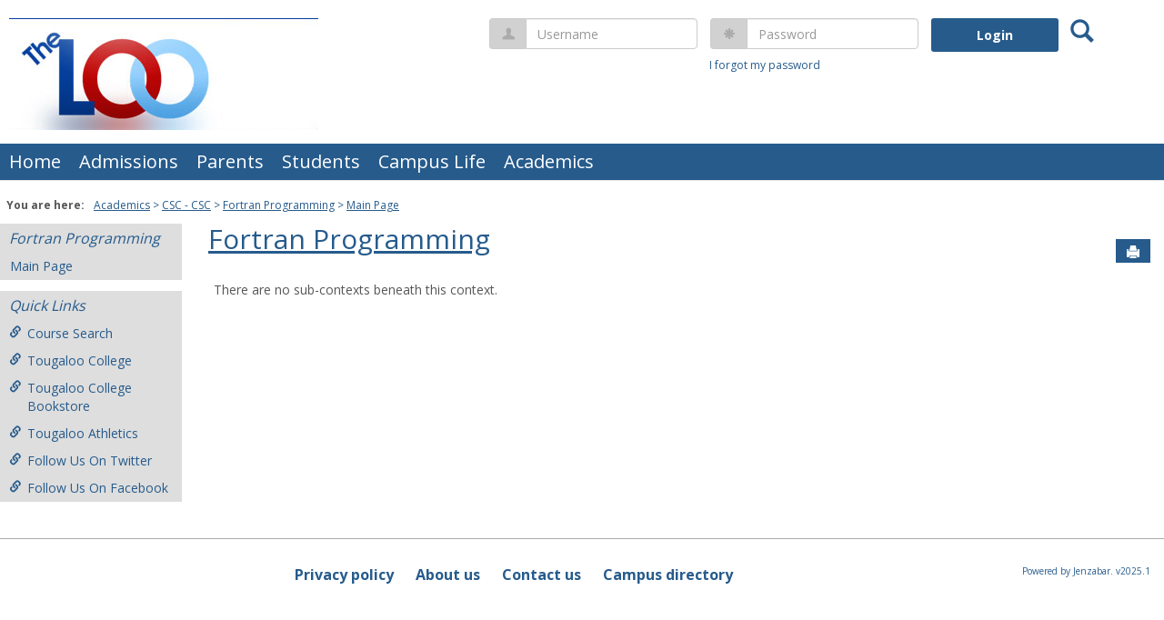

--- FILE ---
content_type: text/html; charset=utf-8
request_url: https://theloo.tougaloo.edu/ICS/Academics/CSC/CSC__227/
body_size: 23661
content:


<!DOCTYPE html>
<html lang="en">

<head><meta http-equiv="X-UA-Compatible" content="IE=EDGE" /><meta http-equiv="Content-Type" content="text/html; charset=UTF-8" /><meta name="viewport" content="width=device-width, initial-scale=1.0, maximum-scale=5.0" /><title>
	Sections in this Course - Main View | Main Page | Home | The Loo
</title><base href="https://theloo.tougaloo.edu/ICS/">
<script type="text/javascript">
    window.jenzabar = {};
    jenzabar.userSettings = {
        culture:    'en-US',
        language:   'en',
        dateFormat: 'm/d/yy'
    };
    window.userSettings = jenzabar.userSettings;

    jenzabar.jicsVersion = {
        text: {
	        version: '?v=' + '2025.1.0'
        }
    }
    jenzabar.siteSettings = {
        textEditorSettings: {
            customAudioMinutesLimit: 5,
            customVideoMinutesLimit: 5
        },
        text: {
            more: 'More'
        }
    };
</script>

<!-- BEGIN Html Head Elements -->
<script type="text/javascript" src="//cdnjs.cloudflare.com/ajax/libs/jquery/3.6.4/jquery.min.js"></script>
<script type="text/javascript" src="//cdnjs.cloudflare.com/ajax/libs/handlebars.js/4.7.7/handlebars.min.js"></script>
<script src="//stackpath.bootstrapcdn.com/bootstrap/3.4.1/js/bootstrap.min.js" integrity="sha384-aJ21OjlMXNL5UyIl/XNwTMqvzeRMZH2w8c5cRVpzpU8Y5bApTppSuUkhZXN0VxHd" crossorigin="anonymous"></script>
<script type="text/javascript" src="//cdnjs.cloudflare.com/ajax/libs/jqueryui/1.13.2/jquery-ui.min.js"></script>
<script type="text/javascript" src="//cdnjs.cloudflare.com/ajax/libs/Chart.js/2.7.2/Chart.bundle.min.js"></script>
  <script type="text/javascript" src="//cdn.jsdelivr.net/npm/chartjs-plugin-datalabels@0.3.0"></script>
<link rel="stylesheet" type="text/css" href="/ICS/UI/Common/Styles/jQuery/jquery-ui.custom.css" />
<link href="//fonts.googleapis.com/css?family=Open+Sans:400,600,700" rel="stylesheet" type="text/css">
<link href="//netdna.bootstrapcdn.com/font-awesome/4.1.0/css/font-awesome.min.css" rel="stylesheet" type="text/css">
<link rel="stylesheet" href="//stackpath.bootstrapcdn.com/bootstrap/3.4.1/css/bootstrap.min.css" integrity="sha384-HSMxcRTRxnN+Bdg0JdbxYKrThecOKuH5zCYotlSAcp1+c8xmyTe9GYg1l9a69psu" crossorigin="anonymous">
<script type="text/javascript" src="portlets/cus/ics/BCProxyLogin/Scripts/ProxyLogin.js"></script>
			<link type="text/css" rel="stylesheet" href="portlets/cus/ics/BCProxyLogin/Styles/ProxyLoginStyles.css" />
<script type="text/javascript" src="//cdnjs.cloudflare.com/ajax/libs/signalr.js/2.4.3/jquery.signalR.min.js?v=2025.1.0"></script>
<script type="text/javascript" src="/ICS/signalr/hubs?v=2025.1.0"></script>
<script type="text/javascript" src="/ICS/UI/Common/Scripts/tinymce/plugins/moxiemanager/js/moxman.loader.min.js?v=2025.1.0"></script>
<!-- END Html Head Elements -->

<link href="/ICS/UI/Common/Styles/css/site-bundle.css?v=TFtOHsXFl8Vblh1bw_wfIB0WPjuLn6qMGsTVo93UJHE1" rel="stylesheet"/>


<link href="/ICS/Portlets/ICS/ContextBrowsePortlet/ContextBrowseStyle.css" type="text/css" rel="stylesheet" />

<link rel="stylesheet" type="text/css" media="print" href="/ICS/UI/Common/Styles/print.css" />


<script type="text/javascript" src="/ICS/UI/Common/Scripts/jcsfl.js"></script>
<script src="/ICS/UI/Common/Scripts/site-bundle.js?v=A2fQgZEqNEreaFQK9bann7d6vgKBS5XbWsBUwSSNhvg1"></script>


<!-- BEGIN Html Head Elements After JICS JS Framework -->
<script type="text/javascript" src="/ICS/UI/Common/Scripts/SignalRManager.js?v=2025.1.0"></script>
<script type="text/javascript" src="/ICS/UI/Common/Scripts/LayoutManager.js?v=2025.1.0"></script>
<!-- END Html Head Elements After JICS JS Framework -->

<script type="text/javascript" src="/ICS/UI/Common/Scripts/Globalization.js.aspx?id=c8a307fc3ad54594a9b70256ccfc0daf"></script>
<!--[if IE]>
<style type="text/css" media="all">@import url( UI/Common/Styles/IEOnly.css );</style>
<script type="text/javascript" language="JavaScript" src="UI/Common/Scripts/IEOnly.js"></SCRIPT>
<![endif]-->
<script type="text/javascript">
    window.Portal =
    {
        url: 'https://theloo.tougaloo.edu/ICS/',
        uid: null,
    };
</script>


<script type="text/javascript">
    $.extend(window.Portal,{
        timeout: 20,
        SessionMonitor: JCSL.JICS.get_session_monitor()
        
    });
</script>

<script type="text/javascript">
    jQuery(function () {
        jenzabar.framework.timeoutWarning.create(true);
    });
</script>
<script type="text/javascript" language="javascript">

    $.connection.portalHub.client.sendLoginWarning = function (userId) {
        let id = "b0b00000-c542-4d2a-86e6-55ebbbcd85da";
        if (id === userId) {
            alert("Your username has been used to authenticate in another browser.  If you are not responsible for this login, your account may be compromised!  Contact an administrator for assistance.");
        }
    }

</script><link rel="stylesheet" type="text/css" href="/ICS/UI/Themes/Atlantica/style.css?v=1&u=01%2f24%2f2026+19%3a37%3a15" />
<script type="text/javascript" src="/ICS/UI/Themes/Atlantica/js/javascript.js?v=1"></script>

<style id="customCssImport_custom" type="text/css" media="all">
	@import url( /ICS/StaticPages/GetFile.aspx?target=be7884da-8f42-4016-b362-9c70b7f95a83);
</style>
<link rel="Shortcut Icon" href="favicon.ico" type="image/x-icon">
<style id="customHead_custom" type="text/css" media="all">
	@import url( /ICS/ClientConfig/HtmlContent/custom-bundle.css?v=);
</style>
</head>
<body onload="doLoad();" >
	<div id="siteWrapper" class="custom-grid">
		<form name="MAINFORM" method="post" action="/ICS/Academics/CSC/CSC__227/" id="MAINFORM" enctype="multipart/form-data" autocomplete="off">
<div class="aspNetHidden">
<input type="hidden" name="_scriptManager_HiddenField" id="_scriptManager_HiddenField" value="" />
<input type="hidden" name="__EVENTTARGET" id="__EVENTTARGET" value="" />
<input type="hidden" name="__EVENTARGUMENT" id="__EVENTARGUMENT" value="" />
<input type="hidden" name="__VIEWSTATE" id="__VIEWSTATE" value="Vk+7oQjODhQQp5P1U301ptthfTWdx0Ckq3UfVvRsN1BTLRH32xEZgNMaTM8cCY7aZUqXGXHVgozoTAtfpSJpUhqTzPeLQpte2QtD/UKsCKN735ht0kmH0DhjIBaWGKvYm28wkhEsgUTk0XnxHbckdO7cdNVHqBjEPVNQv3uios8My+QTtvJzENvxfeZ5wO00FfJfdk0qClu0uYoR5hH8nfkNQR1CwX92gQX1aOZtYH+RX+UbXyn//2PC9MxSBwWuZaKDfkDnhodrWKwGQReakQRFhgQ4/wtVxXbg6I2VgoQtWTNNXCQIOuTvfjPMWJsXk+TEfnFY3lxzIYKles1YqkY7KNdL9qpQBOZzh+WdRvJGuIWWWbMcFHcYWu2EkmDb+sgqooZddfP2BUMetiuO7/CDX/CJvZ+dfPyRtJKCJl/5tNUKMmydua/rbbkWASFJ0B0n2i0v9Twh1GFCVxE0aNkQOBiQCB8o0TVok4maFcfiblHU8AcPpzMqLx+Tm3hmn+Iasz/mP4vcNs230qiQU26CH/bot+h7lZvop3PrEB5XmTekcRHtiAXtwC+xfKEoBgc1O5weQM94kkHmN/eZFN4vgZhynPGmho8Xbr4H0MlTMOvsOJKKnFnRMqbYl49qk91SxdJxZaGeM3NSp05rp2bqoPCsQ9DFVKexFBdKGvebIkcZ757CPyuYB3vzOHHBG5FA75n7WQpfs+eTwJcpGTvsS2In2VTVnMyF/Ya2Lx+d1X9w734F8m+w3q9d1c2xm81yyRPSvK/hT4wXO7xDV4+H94lW9AV6Z1QF/+wt7lAHeqeIPPddFV4bFVQ1B8A1Ch95NtLOWmLpkvfIf1UadCeSptZcXZINqqph2fMG/fqRhwMMZi270v6ovLjTzRQW4JInMikO7gq+896p8+ZVDKbJg94dowi6ctpigfwRLhdlmvHXf371XWw+5p0+aM2ogbddzwbJv/+VwM0bnFrCSIbKZyzh01zzqJOL1OQCvD041sIeXzvCdR1dQhZXw+D6L93QXOII29kvdoEWKKx5ig==" />
</div>

<script type="text/javascript">
//<![CDATA[
var theForm = document.forms['MAINFORM'];
if (!theForm) {
    theForm = document.MAINFORM;
}
function __doPostBack(eventTarget, eventArgument) {
    if (!theForm.onsubmit || (theForm.onsubmit() != false)) {
        theForm.__EVENTTARGET.value = eventTarget;
        theForm.__EVENTARGUMENT.value = eventArgument;
        theForm.submit();
    }
}
//]]>
</script>


<script src="/ICS/WebResource.axd?d=pynGkmcFUV13He1Qd6_TZKIgPtRe_j1tfwvIRT4vpjnp0MlLiEHjdy7jO3kMwG6YyqWCOc3qykxuXc3MVIOFPQ2&amp;t=638901356248157332" type="text/javascript"></script>


<script type="text/javascript">
//<![CDATA[
(function( pi, $) {pi.PageID = '';pi.DisplayName = '';pi.PageURL = '';pi.IsCustomizing ='';pi.IsShowingPortlet = '';}(window.PageInfo = window.PageInfo || {}, PageInfo));try {window.PageInfo.PageID = '263ec75a-52d4-4d2a-aaf8-1550a4019bbe';window.PageInfo.DisplayName = 'Main Page';window.PageInfo.PageURL = '/ICS/Academics/CSC/CSC__227/Main_Page.jnz';window.PageInfo.IsCustomizing ='False';window.PageInfo.IsShowingPortlet = 'False';window.PageInfo.IsReadOnly = 'False';}catch(ex){ console.error(ex);}//]]>
</script>

<script src="/ICS/ScriptResource.axd?d=x6wALODbMJK5e0eRC_p1LahhRhynWBaxdtN2wwntDBU87wrVh-KS6NkNEDuEfdkoCCCJBY19uudPaMY1oALPAO6M49ewI_RPGPdZO1-GMb1Ou6VFnfdGLIQYnHJqm8gG0&amp;t=245582f9" type="text/javascript"></script>
<script src="/ICS/ScriptResource.axd?d=P5lTttoqSeZXoYRLQMIScIgYT2nSIT6gp7AKZ370UMR7f5fdUVQe2iuWfhp-fRh7PpnVkdR2y87A9PmQUO73ibKy8KWutoZQUxQymPMmIzesMJz7TlDHiWW7JkbNtluX0&amp;t=245582f9" type="text/javascript"></script>
<div class="aspNetHidden">

	<input type="hidden" name="__VIEWSTATEGENERATOR" id="__VIEWSTATEGENERATOR" value="38ABEAAB" />
</div>
			<script type="text/javascript">
//<![CDATA[
Sys.WebForms.PageRequestManager._initialize('_scriptManager', 'MAINFORM', [], [], [], 90, '');
//]]>
</script>

			<input name="___BrowserRefresh" type="hidden" id="___BrowserRefresh" value="a4dfc07f-8caa-4f34-a704-159d348ba5c5" />
			
			<header>
				<a href="#content" class="skip-navigation sr-only-focusable">Skip to content</a>
				

<div class="site-header-container">
    <div class="mobile-fixed-container"></div>
    <div id="sitemasthead">
        <div>
            
                <button id="main-nav-btn" class="btn btn-no-bg-hover-color-content-one glyphicons glyphicons-menu-hamburger main-nav-btn" type="button" data-toggle="collapse" data-target="#hamburger-menu-section" aria-expanded="false" aria-controls="hamburger-menu-section"><span class="sr-only">main navigation</span></button>
                <h1 id="logo-heading">
<a class="site-logo-link" href=".">
	<img class="site-logo" src="/ICS/icsfs/TheLoo.png?target=121c1c22-9637-4338-a2c8-a4428476bfbc" alt="TheLoo"/>
</a>
</h1>
<div id="welcomeBackBar" class="main-nav-submenu-container">
	<div id="siteNavBar_welcomeBackBarLoggedOut_welcomeBackBarLoggedOut">
		<button id="siteNavBar_welcomeBackBarLoggedOut_loginToggle" class="btn login-btn" type="button" data-toggle="collapse" data-target="#user-login-section" aria-expanded="false" aria-controls="user-login-section"><span>Login</span></button>
		<div id="user-login-section" aria-label="Login" class="collapse user-login form-inline">
			<div class="input-group init-user-username-section">
				<span class="input-group-addon glyphicons glyphicons-user"></span>
				<label id="siteNavBar_welcomeBackBarLoggedOut_UserNameLabel" for="userName" class="sr-only">Username</label>
				<input type="text" name="userName" id="userName" placeholder="Username" class="form-control user-name" autocomplete="username" value="" />
			</div>
			<div class="input-group init-user-password-section">
				<span class="input-group-addon glyphicons glyphicons-asterisk"></span>
				<label id="siteNavBar_welcomeBackBarLoggedOut_PasswordLabel" for="password" class="sr-only">Password</label>
				<input type="password" name="password" id="password" placeholder="Password" class="form-control user-password" autocomplete="off" />
			</div>
			<input type="submit" name="siteNavBar$welcomeBackBarLoggedOut$ButtonLogin" value="Login" id="siteNavBar_welcomeBackBarLoggedOut_ButtonLogin" class="btn btn-sm btn-block btn-primary init-user-login-btn" />
			
			<div id="siteNavBar_welcomeBackBarLoggedOut_JicsSimpleLogin" class="js-simple-login">
				
			</div>
			
			<a onclick="preventDefaultEvent(event, ValidateLoginUserName());" id="siteNavBar_welcomeBackBarLoggedOut_ForgotPasswordLink" class="forgot-password-link margin-t-md" tabindex="0" href="javascript:__doPostBack(&#39;siteNavBar$welcomeBackBarLoggedOut$ForgotPasswordLink&#39;,&#39;&#39;)">I forgot my password</a>
		</div>
	</div>
</div>
<iframe id="siteNavBar_welcomeBackBarLoggedOut_AutoLoginFrame" style="display:none" width="1" height="1"></iframe>

<script type="text/javascript">
    jQuery(document).ready(function ($) {
	    if (searchBox !== null && searchBox !== undefined) {
		    searchBox.searchPanel = 'siteNavBar_searchBox_searchPanel';
		    searchBox.textBox = 'siteNavBar_searchBox_tbSearch';
		    searchBox.button = 'siteNavBar_searchBox_lbSearch';
		    searchBox.userId = "b0b00000-c542-4d2a-86e6-55ebbbcd85da";
		    searchBox.autoCompleteSelect = function(event, ui) {
			    $("#" + searchBox.textBox).val(ui.item.value);
			    __doPostBack('siteNavBar$searchBox$lbSearch','');
		    };
		    searchBox.initAutoComplete();
		    $('#siteNavBar_searchBox_lbSearch').keypress(function(e) {
			    var key = e.which;
			    if (key === 32 || key === 13) {
				    if (searchBox.searchClick()) {
					    window.location.href = this.href;
				    }
				    return false;
			    }
		    });

		    // Hack needed to comply with A11y
		    $('#siteNavBar_searchBox_searchPanel').removeAttr('onkeypress');
		    $('#siteNavBar_searchBox_tbSearch').keypress(function (e) {
			    return WebForm_FireDefaultButton(e, searchBox.button);
		    });
	    }
    });
 </script>

<span role="search">
	<button id="siteNavBar_searchBox_SearchButton" class="btn btn-no-bg-hover-color-content-one glyphicons glyphicons-search search-btn" type="button" data-toggle="collapse" data-target="#search-section" aria-expanded="false" aria-controls="search-section">
		<span class="sr-only">
			Search
		</span>
	</button>
</span>

<div id="searchAutoCompleteResults" class="searchAutoComplete"> </div>

<div id="siteNavBar_searchBox_searchPanel" class="search-panel" onkeypress="javascript:return WebForm_FireDefaultButton(event, &#39;siteNavBar_searchBox_lbSearch&#39;)">
	
    <div id="siteNavBar_searchBox_divSideBarContainer">
        <div id="search-section" aria-label="Search" class="search-section collapse popover fade bottom">
            <div class="arrow" style="left: 90%;"></div>
            <div class="popover-content form-wrapper">
                <div class="form-group"> 
                    <label for="siteNavBar_searchBox_tbSearch" id="siteNavBar_searchBox_lblForSearch" class="sr-only">Search</label>
                    <input name="siteNavBar$searchBox$tbSearch" type="text" id="siteNavBar_searchBox_tbSearch" class="search-input global-search-input form-control" placeholder="Search..." onfocus="return searchBox.cleardefault();" onblur="return searchBox.restoredefault();" />
               </div>
                <a onclick="return searchBox.validate();" id="siteNavBar_searchBox_lbSearch" class="btn btn-sm btn-block btn-primary init-search-btn" role="button" href="javascript:__doPostBack(&#39;siteNavBar$searchBox$lbSearch&#39;,&#39;&#39;)">Search</a>
            </div>
        </div>
    </div>

</div>
<script>
	$(function () {
		$('#top-nav-bar').attr("aria-label", "Site tabs");
	});
</script>
<nav id="top-nav-bar" class="top-nav-bar navbar navbar-default navbar-fixed-top">
	<div class="nav-container">
		<div id="header-tabs" class="link-scroll horizontal-slide">
			<div class="collapse h-menu" id="hamburger-menu-section">
				
						<ul id="main-nav" class="nav navbar-nav no-margin">
					
						<li class="tabs tab_Home firstTab">
							<a href="/ICS/">
								Home
							</a>
						</li>
					
						<li class="tabs tab_Admissions">
							<a href="/ICS/Admissions/">
								Admissions
							</a>
						</li>
					
						<li class="tabs tab_Parents">
							<a href="/ICS/Parents/">
								Parents
							</a>
						</li>
					
						<li class="tabs tab_Students">
							<a href="/ICS/CRM_Student/">
								Students
							</a>
						</li>
					
						<li class="tabs tab_Campus_Life">
							<a href="/ICS/Campus_Life/">
								Campus Life
							</a>
						</li>
					
						<li class="tabs tab_Academics selected lastTab">
							<a href="/ICS/Academics/">
								Academics
							</a>
						</li>
					
						</ul>
					
			</div>
		</div>
	</div>
</nav>

        </div>
    </div>
</div>
			</header>
			
<div id="mainCrumbs" class="main-crumbs" role="navigation" aria-label="Site breadcrumb">
	<span class="breadcrumbs-title text-bold">You are here:</span>
	<span class="crumbs">
		<ul id="youAreHere" class="breadcrumbs-container">
			 <li><a href="/ICS/Academics/">Academics</a></li>  <li><a href="/ICS/Academics/CSC/">CSC - CSC</a></li>  <li><a href="/ICS/Academics/CSC/CSC__227/">Fortran Programming</a></li>  <li><a href="/ICS/Academics/CSC/CSC__227/Main_Page.jnz">Main Page</a></li> 
			
		</ul>
	</span>
</div>

			
			
			<div id="mainLayout" class="main-layout">
				<div class="container-fluid">
					<div class="row">
						
						<nav aria-label="Site pages">
							<div id="sideBar" aria-label="Sidebar links" class="col-md-2 mobile-padding-horizontal-none sidebar">
								<div id="sidebar-slide-menu-container" class="slide-menu-right">
									
									<div id="thisContext" class="side-section"><span class="sidebar-link-title"><a href="/ICS/Academics/CSC/CSC__227/"  accesskey="">Fortran Programming</a></span><div class="navbar navbar-default"><ul id="contextPages" class="nav nav-pills nav-stacked"><li class="slide-menu-toggle-btns-wrapper"><ul id="slide-menu-toggle-btns" class="nav nav-pills nav-stacked slide-menu-toggle-btns"><li class="active"><a id="menu-links-tab" data-toggle="tab" href="#menu-links" aria-expanded="true" aria-controls="menu-links">Menu</a></li><li><a id="quick-links-tab" data-toggle="tab" href="#quick-links" aria-expanded="false" aria-controls="quick-links">Quick Links</a></li></ul></li><li id="menu-links" class="menu-links tab-pane fade in active"><ul id="this-context-pages" class="nav nav-pills nav-stacked" aria-label="Page menu "><li class="current-page"><a href="/ICS/Academics/CSC/CSC__227/Main_Page.jnz" >Main Page</a></li></ul></li><li id="quick-links" class="quick-links tab-pane fade"><span class="sidebar-link-title">Quick Links</span><ul id="quick-links-menu" class="nav nav-pills nav-stacked"><li class="sidebar-quick-link"><a class="anchor-contains-icon" target="_blank" href="https://theloo.tougaloo.edu/ICS/Academics/Academics_Homepage.jnz?portlet=AddDrop_Courses" title="Course Search">Course Search<span class="glyphicons glyphicons-link sidebar-icon-link"></span></a></li><li class="sidebar-quick-link"><a class="anchor-contains-icon" target="_blank" href="https://www.tougaloo.edu" title="Tougaloo College ">Tougaloo College <span class="glyphicons glyphicons-link sidebar-icon-link"></span></a></li><li class="sidebar-quick-link"><a class="anchor-contains-icon" target="_blank" href="http://tougalooshop.com" title="Tougaloo College Bookstore">Tougaloo College Bookstore<span class="glyphicons glyphicons-link sidebar-icon-link"></span></a></li><li class="sidebar-quick-link"><a class="anchor-contains-icon" target="_blank" href="http://www.tougaloobulldogs.com/" title="Tougaloo Athletics">Tougaloo Athletics<span class="glyphicons glyphicons-link sidebar-icon-link"></span></a></li><li class="sidebar-quick-link"><a class="anchor-contains-icon" target="_blank" href="https://twitter.com/tougaloocollege" title="Follow Us On Twitter">Follow Us On Twitter<span class="glyphicons glyphicons-link sidebar-icon-link"></span></a></li><li class="sidebar-quick-link"><a class="anchor-contains-icon" target="_blank" href="https://www.facebook.com/tougaloocollege" title="Follow Us On Facebook">Follow Us On Facebook<span class="glyphicons glyphicons-link sidebar-icon-link"></span></a></li></ul></li></ul></div></div>
									



									
									<div class="sideBarFoot containerFoot"></div>
								</div>
								<button id="sidebar-slide-menu-button" class="slide-menu-btn mobile-hide nsn is-closed" type="button" aria-expanded="false">
									<span class="sidebar-slide-btn-icon glyphicons glyphicons-chevron-right">
										<span class="sr-only">Sidebar</span>
									</span>
								</button>
							</div>
						</nav>
						
						<div id="portlets" role="main" class="col-md-10 mobile-padding-horizontal-none">
							
							

<script type="text/javascript">
    $( document ).ready(function() {
        $(`[id*="pageOpenMoxieManager"]`).click(function () {
            // Below we check every 200ms if the MoxieManager dialog is opened yet, then move keyboard focus if it is.
            // We have to do this check because MoxieManager removed the 'onopen' option from the moxman.browse() function...
            let intervalIndex = 0;
            let interval = setInterval(function () {
                let createButton = $($(`.moxman-reset .moxman-i-create`)[0].parentElement.parentElement);
                if (createButton.length === 1) {
                    createButton.focus();
                    clearInterval(interval);
                } else if (createButton.length === 0 && intervalIndex === 20000) { // We will stop trying to shift focus after 20 seconds.
                    console.log("Error: Keyboard focus could not be shifted to the MoxieManager window");
                    clearInterval(interval);
                }
                intervalIndex = intervalIndex + 200;
            }, 200);
        });
    });
</script>

<div id="PageBar_pageTitle" class="page-title page-title-bar">
    <h2><a href="/ICS/Academics/CSC/CSC__227/" id="contextName">Fortran Programming</a></h2>
</div>
<div id="PageBar_pageTitleButtons" class="page-title-btn">
    
    
    <button id="PageBar_btnPrintView" class="btn btn-no-bg-hover-color-content-one glyphicons glyphicons-print" type="button" onclick="window.print(); return false;">
        <span class="sr-only">Send to Printer</span>
    </button>
    
</div>


							
							<span id="content" tabindex="-1"></span>
							<div id="portlet-grid" class="portlet-grid two_column_even"><div class="row"><div class="portlet-column col-md-6"><div id="pg0_ContextBrowsePortlet" class="portlet singlePortlet pt_ContextBrowsePortlet pi_Browse_Portlet" style="z-index:1;"><div class="portlet-padding ContextBrowse">

<div class="pSection">
    
</div>
<!-- No Contexts to Show -->
<div id="pg0_V_NoContextsSection" class="pSection">
    <span id="pg0_V_NoContextsLabel">There are no sub-contexts beneath this context.</span>
</div></div></div>
</div></div></div>
							<div class="portletsFoot containerFoot"></div>
						</div>
					</div>
				</div>
			</div>
			<div class="container-fluid footer-wrapper primary">
				<div class="row no-margin-r no-margin-l">
					<div class="col-md-12"><footer><div id="foot" class="footer-links"><a target="_blank" href="/ICS/ClientConfig/HtmlContent/Privacy.html" >Privacy policy</a><a target="_blank" href="/ICS/ClientConfig/HtmlContent/AboutUs.html" >About us</a><a target="_blank" href="/ICS/ClientConfig/HtmlContent/ContactUs.html" >Contact us</a><a href="/ICS/Academics/CSC/CSC__227/?tool=CampusDirectory"  accesskey="">Campus directory</a><span id="copyright">  Powered by Jenzabar. v2025.1</span></div></footer></div>
				</div>
			</div>
			
		

<script type="text/javascript">
//<![CDATA[
(function() {var fn = function() {$get("_scriptManager_HiddenField").value = '';Sys.Application.remove_init(fn);};Sys.Application.add_init(fn);})();//]]>
</script>
</form>
	</div>
<script type="text/javascript">
	$(function() {
		$("#youAreHere a:last").attr("aria-current", "page");

		jenzabar.framework.accessibleSidebarMenu.init();
		jenzabar.framework.accessibleSearchMenu.init();
		jenzabar.framework.accessibleLoginMenu.init();
		jenzabar.framework.accessibleHamburgerMenu.init();
	});
</script>
</body>
</html>
